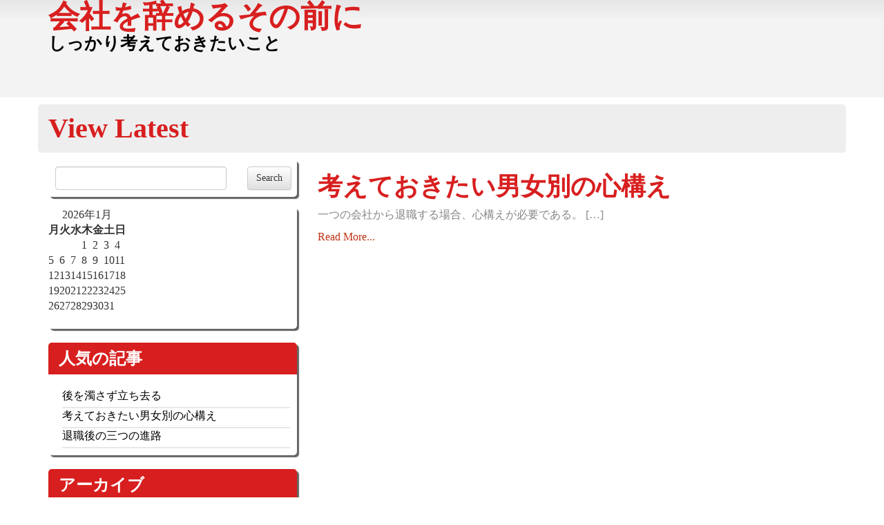

--- FILE ---
content_type: text/html; charset=UTF-8
request_url: http://www.matsu-pat.com/tag/money/
body_size: 28193
content:
	<!DOCTYPE html>
<html dir="ltr" lang="ja" prefix="og: https://ogp.me/ns#">
<head>
	<meta charset="UTF-8" />
      
	<title>お金 | 会社を辞めるその前に</title>
	<link rel="pingback" href="http://www.matsu-pat.com/xmlrpc.php" />	
	<meta name="viewport" content="width=device-width, initial-scale=1.0">
	
		<!-- All in One SEO 4.6.7.1 - aioseo.com -->
		<meta name="robots" content="max-image-preview:large" />
		<link rel="canonical" href="http://www.matsu-pat.com/tag/money/" />
		<meta name="generator" content="All in One SEO (AIOSEO) 4.6.7.1" />
		<script type="application/ld+json" class="aioseo-schema">
			{"@context":"https:\/\/schema.org","@graph":[{"@type":"BreadcrumbList","@id":"http:\/\/www.matsu-pat.com\/tag\/money\/#breadcrumblist","itemListElement":[{"@type":"ListItem","@id":"http:\/\/www.matsu-pat.com\/#listItem","position":1,"name":"\u5bb6","item":"http:\/\/www.matsu-pat.com\/","nextItem":"http:\/\/www.matsu-pat.com\/tag\/money\/#listItem"},{"@type":"ListItem","@id":"http:\/\/www.matsu-pat.com\/tag\/money\/#listItem","position":2,"name":"\u304a\u91d1","previousItem":"http:\/\/www.matsu-pat.com\/#listItem"}]},{"@type":"CollectionPage","@id":"http:\/\/www.matsu-pat.com\/tag\/money\/#collectionpage","url":"http:\/\/www.matsu-pat.com\/tag\/money\/","name":"\u304a\u91d1 | \u4f1a\u793e\u3092\u8f9e\u3081\u308b\u305d\u306e\u524d\u306b","inLanguage":"ja","isPartOf":{"@id":"http:\/\/www.matsu-pat.com\/#website"},"breadcrumb":{"@id":"http:\/\/www.matsu-pat.com\/tag\/money\/#breadcrumblist"}},{"@type":"Organization","@id":"http:\/\/www.matsu-pat.com\/#organization","name":"\u4f1a\u793e\u3092\u8f9e\u3081\u308b\u305d\u306e\u524d\u306b","description":"\u3057\u3063\u304b\u308a\u8003\u3048\u3066\u304a\u304d\u305f\u3044\u3053\u3068","url":"http:\/\/www.matsu-pat.com\/"},{"@type":"WebSite","@id":"http:\/\/www.matsu-pat.com\/#website","url":"http:\/\/www.matsu-pat.com\/","name":"\u4f1a\u793e\u3092\u8f9e\u3081\u308b\u305d\u306e\u524d\u306b","description":"\u3057\u3063\u304b\u308a\u8003\u3048\u3066\u304a\u304d\u305f\u3044\u3053\u3068","inLanguage":"ja","publisher":{"@id":"http:\/\/www.matsu-pat.com\/#organization"}}]}
		</script>
		<!-- All in One SEO -->

<link rel="alternate" type="application/rss+xml" title="会社を辞めるその前に &raquo; フィード" href="http://www.matsu-pat.com/feed/" />
<link rel="alternate" type="application/rss+xml" title="会社を辞めるその前に &raquo; コメントフィード" href="http://www.matsu-pat.com/comments/feed/" />
<link rel="alternate" type="application/rss+xml" title="会社を辞めるその前に &raquo; お金 タグのフィード" href="http://www.matsu-pat.com/tag/money/feed/" />
<style id='wp-img-auto-sizes-contain-inline-css' type='text/css'>
img:is([sizes=auto i],[sizes^="auto," i]){contain-intrinsic-size:3000px 1500px}
/*# sourceURL=wp-img-auto-sizes-contain-inline-css */
</style>
<style id='wp-emoji-styles-inline-css' type='text/css'>

	img.wp-smiley, img.emoji {
		display: inline !important;
		border: none !important;
		box-shadow: none !important;
		height: 1em !important;
		width: 1em !important;
		margin: 0 0.07em !important;
		vertical-align: -0.1em !important;
		background: none !important;
		padding: 0 !important;
	}
/*# sourceURL=wp-emoji-styles-inline-css */
</style>
<style id='wp-block-library-inline-css' type='text/css'>
:root{--wp-block-synced-color:#7a00df;--wp-block-synced-color--rgb:122,0,223;--wp-bound-block-color:var(--wp-block-synced-color);--wp-editor-canvas-background:#ddd;--wp-admin-theme-color:#007cba;--wp-admin-theme-color--rgb:0,124,186;--wp-admin-theme-color-darker-10:#006ba1;--wp-admin-theme-color-darker-10--rgb:0,107,160.5;--wp-admin-theme-color-darker-20:#005a87;--wp-admin-theme-color-darker-20--rgb:0,90,135;--wp-admin-border-width-focus:2px}@media (min-resolution:192dpi){:root{--wp-admin-border-width-focus:1.5px}}.wp-element-button{cursor:pointer}:root .has-very-light-gray-background-color{background-color:#eee}:root .has-very-dark-gray-background-color{background-color:#313131}:root .has-very-light-gray-color{color:#eee}:root .has-very-dark-gray-color{color:#313131}:root .has-vivid-green-cyan-to-vivid-cyan-blue-gradient-background{background:linear-gradient(135deg,#00d084,#0693e3)}:root .has-purple-crush-gradient-background{background:linear-gradient(135deg,#34e2e4,#4721fb 50%,#ab1dfe)}:root .has-hazy-dawn-gradient-background{background:linear-gradient(135deg,#faaca8,#dad0ec)}:root .has-subdued-olive-gradient-background{background:linear-gradient(135deg,#fafae1,#67a671)}:root .has-atomic-cream-gradient-background{background:linear-gradient(135deg,#fdd79a,#004a59)}:root .has-nightshade-gradient-background{background:linear-gradient(135deg,#330968,#31cdcf)}:root .has-midnight-gradient-background{background:linear-gradient(135deg,#020381,#2874fc)}:root{--wp--preset--font-size--normal:16px;--wp--preset--font-size--huge:42px}.has-regular-font-size{font-size:1em}.has-larger-font-size{font-size:2.625em}.has-normal-font-size{font-size:var(--wp--preset--font-size--normal)}.has-huge-font-size{font-size:var(--wp--preset--font-size--huge)}.has-text-align-center{text-align:center}.has-text-align-left{text-align:left}.has-text-align-right{text-align:right}.has-fit-text{white-space:nowrap!important}#end-resizable-editor-section{display:none}.aligncenter{clear:both}.items-justified-left{justify-content:flex-start}.items-justified-center{justify-content:center}.items-justified-right{justify-content:flex-end}.items-justified-space-between{justify-content:space-between}.screen-reader-text{border:0;clip-path:inset(50%);height:1px;margin:-1px;overflow:hidden;padding:0;position:absolute;width:1px;word-wrap:normal!important}.screen-reader-text:focus{background-color:#ddd;clip-path:none;color:#444;display:block;font-size:1em;height:auto;left:5px;line-height:normal;padding:15px 23px 14px;text-decoration:none;top:5px;width:auto;z-index:100000}html :where(.has-border-color){border-style:solid}html :where([style*=border-top-color]){border-top-style:solid}html :where([style*=border-right-color]){border-right-style:solid}html :where([style*=border-bottom-color]){border-bottom-style:solid}html :where([style*=border-left-color]){border-left-style:solid}html :where([style*=border-width]){border-style:solid}html :where([style*=border-top-width]){border-top-style:solid}html :where([style*=border-right-width]){border-right-style:solid}html :where([style*=border-bottom-width]){border-bottom-style:solid}html :where([style*=border-left-width]){border-left-style:solid}html :where(img[class*=wp-image-]){height:auto;max-width:100%}:where(figure){margin:0 0 1em}html :where(.is-position-sticky){--wp-admin--admin-bar--position-offset:var(--wp-admin--admin-bar--height,0px)}@media screen and (max-width:600px){html :where(.is-position-sticky){--wp-admin--admin-bar--position-offset:0px}}

/*# sourceURL=wp-block-library-inline-css */
</style><style id='global-styles-inline-css' type='text/css'>
:root{--wp--preset--aspect-ratio--square: 1;--wp--preset--aspect-ratio--4-3: 4/3;--wp--preset--aspect-ratio--3-4: 3/4;--wp--preset--aspect-ratio--3-2: 3/2;--wp--preset--aspect-ratio--2-3: 2/3;--wp--preset--aspect-ratio--16-9: 16/9;--wp--preset--aspect-ratio--9-16: 9/16;--wp--preset--color--black: #000000;--wp--preset--color--cyan-bluish-gray: #abb8c3;--wp--preset--color--white: #ffffff;--wp--preset--color--pale-pink: #f78da7;--wp--preset--color--vivid-red: #cf2e2e;--wp--preset--color--luminous-vivid-orange: #ff6900;--wp--preset--color--luminous-vivid-amber: #fcb900;--wp--preset--color--light-green-cyan: #7bdcb5;--wp--preset--color--vivid-green-cyan: #00d084;--wp--preset--color--pale-cyan-blue: #8ed1fc;--wp--preset--color--vivid-cyan-blue: #0693e3;--wp--preset--color--vivid-purple: #9b51e0;--wp--preset--gradient--vivid-cyan-blue-to-vivid-purple: linear-gradient(135deg,rgb(6,147,227) 0%,rgb(155,81,224) 100%);--wp--preset--gradient--light-green-cyan-to-vivid-green-cyan: linear-gradient(135deg,rgb(122,220,180) 0%,rgb(0,208,130) 100%);--wp--preset--gradient--luminous-vivid-amber-to-luminous-vivid-orange: linear-gradient(135deg,rgb(252,185,0) 0%,rgb(255,105,0) 100%);--wp--preset--gradient--luminous-vivid-orange-to-vivid-red: linear-gradient(135deg,rgb(255,105,0) 0%,rgb(207,46,46) 100%);--wp--preset--gradient--very-light-gray-to-cyan-bluish-gray: linear-gradient(135deg,rgb(238,238,238) 0%,rgb(169,184,195) 100%);--wp--preset--gradient--cool-to-warm-spectrum: linear-gradient(135deg,rgb(74,234,220) 0%,rgb(151,120,209) 20%,rgb(207,42,186) 40%,rgb(238,44,130) 60%,rgb(251,105,98) 80%,rgb(254,248,76) 100%);--wp--preset--gradient--blush-light-purple: linear-gradient(135deg,rgb(255,206,236) 0%,rgb(152,150,240) 100%);--wp--preset--gradient--blush-bordeaux: linear-gradient(135deg,rgb(254,205,165) 0%,rgb(254,45,45) 50%,rgb(107,0,62) 100%);--wp--preset--gradient--luminous-dusk: linear-gradient(135deg,rgb(255,203,112) 0%,rgb(199,81,192) 50%,rgb(65,88,208) 100%);--wp--preset--gradient--pale-ocean: linear-gradient(135deg,rgb(255,245,203) 0%,rgb(182,227,212) 50%,rgb(51,167,181) 100%);--wp--preset--gradient--electric-grass: linear-gradient(135deg,rgb(202,248,128) 0%,rgb(113,206,126) 100%);--wp--preset--gradient--midnight: linear-gradient(135deg,rgb(2,3,129) 0%,rgb(40,116,252) 100%);--wp--preset--font-size--small: 13px;--wp--preset--font-size--medium: 20px;--wp--preset--font-size--large: 36px;--wp--preset--font-size--x-large: 42px;--wp--preset--spacing--20: 0.44rem;--wp--preset--spacing--30: 0.67rem;--wp--preset--spacing--40: 1rem;--wp--preset--spacing--50: 1.5rem;--wp--preset--spacing--60: 2.25rem;--wp--preset--spacing--70: 3.38rem;--wp--preset--spacing--80: 5.06rem;--wp--preset--shadow--natural: 6px 6px 9px rgba(0, 0, 0, 0.2);--wp--preset--shadow--deep: 12px 12px 50px rgba(0, 0, 0, 0.4);--wp--preset--shadow--sharp: 6px 6px 0px rgba(0, 0, 0, 0.2);--wp--preset--shadow--outlined: 6px 6px 0px -3px rgb(255, 255, 255), 6px 6px rgb(0, 0, 0);--wp--preset--shadow--crisp: 6px 6px 0px rgb(0, 0, 0);}:where(.is-layout-flex){gap: 0.5em;}:where(.is-layout-grid){gap: 0.5em;}body .is-layout-flex{display: flex;}.is-layout-flex{flex-wrap: wrap;align-items: center;}.is-layout-flex > :is(*, div){margin: 0;}body .is-layout-grid{display: grid;}.is-layout-grid > :is(*, div){margin: 0;}:where(.wp-block-columns.is-layout-flex){gap: 2em;}:where(.wp-block-columns.is-layout-grid){gap: 2em;}:where(.wp-block-post-template.is-layout-flex){gap: 1.25em;}:where(.wp-block-post-template.is-layout-grid){gap: 1.25em;}.has-black-color{color: var(--wp--preset--color--black) !important;}.has-cyan-bluish-gray-color{color: var(--wp--preset--color--cyan-bluish-gray) !important;}.has-white-color{color: var(--wp--preset--color--white) !important;}.has-pale-pink-color{color: var(--wp--preset--color--pale-pink) !important;}.has-vivid-red-color{color: var(--wp--preset--color--vivid-red) !important;}.has-luminous-vivid-orange-color{color: var(--wp--preset--color--luminous-vivid-orange) !important;}.has-luminous-vivid-amber-color{color: var(--wp--preset--color--luminous-vivid-amber) !important;}.has-light-green-cyan-color{color: var(--wp--preset--color--light-green-cyan) !important;}.has-vivid-green-cyan-color{color: var(--wp--preset--color--vivid-green-cyan) !important;}.has-pale-cyan-blue-color{color: var(--wp--preset--color--pale-cyan-blue) !important;}.has-vivid-cyan-blue-color{color: var(--wp--preset--color--vivid-cyan-blue) !important;}.has-vivid-purple-color{color: var(--wp--preset--color--vivid-purple) !important;}.has-black-background-color{background-color: var(--wp--preset--color--black) !important;}.has-cyan-bluish-gray-background-color{background-color: var(--wp--preset--color--cyan-bluish-gray) !important;}.has-white-background-color{background-color: var(--wp--preset--color--white) !important;}.has-pale-pink-background-color{background-color: var(--wp--preset--color--pale-pink) !important;}.has-vivid-red-background-color{background-color: var(--wp--preset--color--vivid-red) !important;}.has-luminous-vivid-orange-background-color{background-color: var(--wp--preset--color--luminous-vivid-orange) !important;}.has-luminous-vivid-amber-background-color{background-color: var(--wp--preset--color--luminous-vivid-amber) !important;}.has-light-green-cyan-background-color{background-color: var(--wp--preset--color--light-green-cyan) !important;}.has-vivid-green-cyan-background-color{background-color: var(--wp--preset--color--vivid-green-cyan) !important;}.has-pale-cyan-blue-background-color{background-color: var(--wp--preset--color--pale-cyan-blue) !important;}.has-vivid-cyan-blue-background-color{background-color: var(--wp--preset--color--vivid-cyan-blue) !important;}.has-vivid-purple-background-color{background-color: var(--wp--preset--color--vivid-purple) !important;}.has-black-border-color{border-color: var(--wp--preset--color--black) !important;}.has-cyan-bluish-gray-border-color{border-color: var(--wp--preset--color--cyan-bluish-gray) !important;}.has-white-border-color{border-color: var(--wp--preset--color--white) !important;}.has-pale-pink-border-color{border-color: var(--wp--preset--color--pale-pink) !important;}.has-vivid-red-border-color{border-color: var(--wp--preset--color--vivid-red) !important;}.has-luminous-vivid-orange-border-color{border-color: var(--wp--preset--color--luminous-vivid-orange) !important;}.has-luminous-vivid-amber-border-color{border-color: var(--wp--preset--color--luminous-vivid-amber) !important;}.has-light-green-cyan-border-color{border-color: var(--wp--preset--color--light-green-cyan) !important;}.has-vivid-green-cyan-border-color{border-color: var(--wp--preset--color--vivid-green-cyan) !important;}.has-pale-cyan-blue-border-color{border-color: var(--wp--preset--color--pale-cyan-blue) !important;}.has-vivid-cyan-blue-border-color{border-color: var(--wp--preset--color--vivid-cyan-blue) !important;}.has-vivid-purple-border-color{border-color: var(--wp--preset--color--vivid-purple) !important;}.has-vivid-cyan-blue-to-vivid-purple-gradient-background{background: var(--wp--preset--gradient--vivid-cyan-blue-to-vivid-purple) !important;}.has-light-green-cyan-to-vivid-green-cyan-gradient-background{background: var(--wp--preset--gradient--light-green-cyan-to-vivid-green-cyan) !important;}.has-luminous-vivid-amber-to-luminous-vivid-orange-gradient-background{background: var(--wp--preset--gradient--luminous-vivid-amber-to-luminous-vivid-orange) !important;}.has-luminous-vivid-orange-to-vivid-red-gradient-background{background: var(--wp--preset--gradient--luminous-vivid-orange-to-vivid-red) !important;}.has-very-light-gray-to-cyan-bluish-gray-gradient-background{background: var(--wp--preset--gradient--very-light-gray-to-cyan-bluish-gray) !important;}.has-cool-to-warm-spectrum-gradient-background{background: var(--wp--preset--gradient--cool-to-warm-spectrum) !important;}.has-blush-light-purple-gradient-background{background: var(--wp--preset--gradient--blush-light-purple) !important;}.has-blush-bordeaux-gradient-background{background: var(--wp--preset--gradient--blush-bordeaux) !important;}.has-luminous-dusk-gradient-background{background: var(--wp--preset--gradient--luminous-dusk) !important;}.has-pale-ocean-gradient-background{background: var(--wp--preset--gradient--pale-ocean) !important;}.has-electric-grass-gradient-background{background: var(--wp--preset--gradient--electric-grass) !important;}.has-midnight-gradient-background{background: var(--wp--preset--gradient--midnight) !important;}.has-small-font-size{font-size: var(--wp--preset--font-size--small) !important;}.has-medium-font-size{font-size: var(--wp--preset--font-size--medium) !important;}.has-large-font-size{font-size: var(--wp--preset--font-size--large) !important;}.has-x-large-font-size{font-size: var(--wp--preset--font-size--x-large) !important;}
/*# sourceURL=global-styles-inline-css */
</style>

<style id='classic-theme-styles-inline-css' type='text/css'>
/*! This file is auto-generated */
.wp-block-button__link{color:#fff;background-color:#32373c;border-radius:9999px;box-shadow:none;text-decoration:none;padding:calc(.667em + 2px) calc(1.333em + 2px);font-size:1.125em}.wp-block-file__button{background:#32373c;color:#fff;text-decoration:none}
/*# sourceURL=/wp-includes/css/classic-themes.min.css */
</style>
<link rel='stylesheet' id='bootstrap-css' href='http://www.matsu-pat.com/wp-content/themes/business-mind/css/bootstrap.min.css?ver=6.9' type='text/css' media='all' />
<link rel='stylesheet' id='bootstrap-theme-css' href='http://www.matsu-pat.com/wp-content/themes/business-mind/css/bootstrap-theme.min.css?ver=6.9' type='text/css' media='all' />
<link rel='stylesheet' id='slicknav-css' href='http://www.matsu-pat.com/wp-content/themes/business-mind/css/slicknav.css?ver=6.9' type='text/css' media='all' />
<link rel='stylesheet' id='style-css' href='http://www.matsu-pat.com/wp-content/themes/business-mind/style.css?ver=6.9' type='text/css' media='all' />
<script type="text/javascript" src="http://www.matsu-pat.com/wp-includes/js/jquery/jquery.min.js?ver=3.7.1" id="jquery-core-js"></script>
<script type="text/javascript" src="http://www.matsu-pat.com/wp-includes/js/jquery/jquery-migrate.min.js?ver=3.4.1" id="jquery-migrate-js"></script>
<link rel="https://api.w.org/" href="http://www.matsu-pat.com/wp-json/" /><link rel="alternate" title="JSON" type="application/json" href="http://www.matsu-pat.com/wp-json/wp/v2/tags/3" /><link rel="EditURI" type="application/rsd+xml" title="RSD" href="http://www.matsu-pat.com/xmlrpc.php?rsd" />
<meta name="generator" content="WordPress 6.9" />
<!--[if lt IE 9]><script src="http://www.matsu-pat.com/wp-content/themes/business-mind/js/html5shiv.js"></script><![endif]--><style type="text/css">.recentcomments a{display:inline !important;padding:0 !important;margin:0 !important;}</style><style type="text/css" id="custom-background-css">
body.custom-background { background-color: #ffffff; }
</style>
</head>
<body class="archive tag tag-money tag-3 wp-theme-business-mind">
<div id="kt-header-wrapper">
	<div class="container" id="kt-logo">
		<div class="row">
			<div class="col-md-12"> 
				<h1><a href="http://www.matsu-pat.com">
				会社を辞めるその前に				</a></h1>
				<h2>しっかり考えておきたいこと</h2>
			</div>
			<div class="col-md-4"></div>
		</div>
	</div>
	<div id="kt-main-nav">
		<div class="container">
            <div class="row">
                <div class="col-md-12">
                
                                  
                </div>
            </div>  
		</div>
	</div>

</div>   
    <div class="container" id="ktMain">
		<div class="row">
		  <p id="kt-latest">View Latest </p>
		  		  <div class="col-md-4" id="sidebar">
			<div id="search-2" class="widget widget_search">		  <form class="form-group" role="search" method="get" id="searchform" action="http://www.matsu-pat.com/">
			<div class="row">
				<div class="col-md-9">
					<input type="text" value="" class="form-control"  name="s" id="s">
				</div>
				<div class="col-md-3">
					<input type="submit" class="btn btn-default" id="searchSubmit" value="Search">
				</div>
			</div>
		  </form></div><div id="calendar-2" class="widget widget_calendar"><div id="calendar_wrap" class="calendar_wrap"><table id="wp-calendar" class="wp-calendar-table">
	<caption>2026年1月</caption>
	<thead>
	<tr>
		<th scope="col" aria-label="月曜日">月</th>
		<th scope="col" aria-label="火曜日">火</th>
		<th scope="col" aria-label="水曜日">水</th>
		<th scope="col" aria-label="木曜日">木</th>
		<th scope="col" aria-label="金曜日">金</th>
		<th scope="col" aria-label="土曜日">土</th>
		<th scope="col" aria-label="日曜日">日</th>
	</tr>
	</thead>
	<tbody>
	<tr>
		<td colspan="3" class="pad">&nbsp;</td><td>1</td><td>2</td><td>3</td><td>4</td>
	</tr>
	<tr>
		<td>5</td><td>6</td><td>7</td><td>8</td><td>9</td><td>10</td><td>11</td>
	</tr>
	<tr>
		<td>12</td><td>13</td><td>14</td><td>15</td><td>16</td><td>17</td><td>18</td>
	</tr>
	<tr>
		<td>19</td><td>20</td><td id="today">21</td><td>22</td><td>23</td><td>24</td><td>25</td>
	</tr>
	<tr>
		<td>26</td><td>27</td><td>28</td><td>29</td><td>30</td><td>31</td>
		<td class="pad" colspan="1">&nbsp;</td>
	</tr>
	</tbody>
	</table><nav aria-label="前と次の月" class="wp-calendar-nav">
		<span class="wp-calendar-nav-prev">&nbsp;</span>
		<span class="pad">&nbsp;</span>
		<span class="wp-calendar-nav-next">&nbsp;</span>
	</nav></div></div><div id="pages-2" class="widget widget_pages"><h3>人気の記事</h3>
			<ul>
				<li class="page_item page-item-4"><a href="http://www.matsu-pat.com/">後を濁さず立ち去る</a></li>
<li class="page_item page-item-2"><a href="http://www.matsu-pat.com/%e8%80%83%e3%81%88%e3%81%a6%e3%81%8a%e3%81%8d%e3%81%9f%e3%81%84%e7%94%b7%e5%a5%b3%e5%88%a5%e3%81%ae%e5%bf%83%e6%a7%8b%e3%81%88/">考えておきたい男女別の心構え</a></li>
<li class="page_item page-item-3"><a href="http://www.matsu-pat.com/%e9%80%80%e8%81%b7%e5%be%8c%e3%81%ae%e4%b8%89%e3%81%a4%e3%81%ae%e9%80%b2%e8%b7%af/">退職後の三つの進路</a></li>
			</ul>

			</div><div id="archives-3" class="widget widget_archive"><h3>アーカイブ</h3>
			<ul>
							</ul>

			</div><div id="tag_cloud-3" class="widget widget_tag_cloud"><h3>タグ</h3><div class="tagcloud"><a href="http://www.matsu-pat.com/tag/money/" class="tag-cloud-link tag-link-3 tag-link-position-1" style="font-size: 8pt;" aria-label="お金 (1個の項目)">お金</a>
<a href="http://www.matsu-pat.com/tag/frame-of-mind/" class="tag-cloud-link tag-link-7 tag-link-position-2" style="font-size: 8pt;" aria-label="心構え (1個の項目)">心構え</a>
<a href="http://www.matsu-pat.com/tag/course/" class="tag-cloud-link tag-link-5 tag-link-position-3" style="font-size: 8pt;" aria-label="進路 (1個の項目)">進路</a></div>
</div><div id="categories-2" class="widget widget_categories"><h3>カテゴリー</h3>
			<ul>
					<li class="cat-item cat-item-2"><a href="http://www.matsu-pat.com/category/money/">お金</a>
</li>
	<li class="cat-item cat-item-6"><a href="http://www.matsu-pat.com/category/frame-of-mind/">心構え</a>
</li>
	<li class="cat-item cat-item-4"><a href="http://www.matsu-pat.com/category/course/">進路</a>
</li>
			</ul>

			</div><div id="recent-comments-3" class="widget widget_recent_comments"><h3>最近のコメント</h3><ul id="recentcomments"></ul></div>		  </div>		  <div class="col-md-8">
			
						<div class="kt-article">
			  <div id="post-2" class="post-2 page type-page status-publish hentry category-money tag-money">
								
				<h1><a href="http://www.matsu-pat.com/%e8%80%83%e3%81%88%e3%81%a6%e3%81%8a%e3%81%8d%e3%81%9f%e3%81%84%e7%94%b7%e5%a5%b3%e5%88%a5%e3%81%ae%e5%bf%83%e6%a7%8b%e3%81%88/" title="考えておきたい男女別の心構え">考えておきたい男女別の心構え</a></h1>
				<p>一つの会社から退職する場合、心構えが必要である。 [&hellip;]</p>
				<div class="kt-more"><a href="http://www.matsu-pat.com/%e8%80%83%e3%81%88%e3%81%a6%e3%81%8a%e3%81%8d%e3%81%9f%e3%81%84%e7%94%b7%e5%a5%b3%e5%88%a5%e3%81%ae%e5%bf%83%e6%a7%8b%e3%81%88/" title="考えておきたい男女別の心構え">Read More...</a></div>
				<div class="clearfix"></div>
			  </div>
			</div>
			<div class="clearfix"></div>
						<!-- FIX NAV TRANSLATION -->
			<div id="kt-pagination">
				<div class="alignleft"></div>
				<div class="alignright"></div>
			</div>
		  </div>
         
		  
		</div>
	</div>
    
	    <div id="kt-footer">
	</div>
	<div id="kt-copyright">
		<div class="container">
			<div class="row">
				<div class="col-md-12">
					<p><a href="http://www.ketchupthemes.com/business-theme/">Business Mind</a></p>
				</div>
			</div>
		</div>
	</div>
	<script type="speculationrules">
{"prefetch":[{"source":"document","where":{"and":[{"href_matches":"/*"},{"not":{"href_matches":["/wp-*.php","/wp-admin/*","/wp-content/uploads/*","/wp-content/*","/wp-content/plugins/*","/wp-content/themes/business-mind/*","/*\\?(.+)"]}},{"not":{"selector_matches":"a[rel~=\"nofollow\"]"}},{"not":{"selector_matches":".no-prefetch, .no-prefetch a"}}]},"eagerness":"conservative"}]}
</script>
<script type="text/javascript" src="http://www.matsu-pat.com/wp-content/themes/business-mind/js/bootstrap.min.js?ver=6.9" id="bootstrap-js"></script>
<script type="text/javascript" src="http://www.matsu-pat.com/wp-content/themes/business-mind/js/jquery.slicknav.min.js?ver=6.9" id="slicknav-js"></script>
<script type="text/javascript" id="init-js-extra">
/* <![CDATA[ */
var init_vars = {"label":"Menu"};
//# sourceURL=init-js-extra
/* ]]> */
</script>
<script type="text/javascript" src="http://www.matsu-pat.com/wp-content/themes/business-mind/js/init.js?ver=6.9" id="init-js"></script>
<script id="wp-emoji-settings" type="application/json">
{"baseUrl":"https://s.w.org/images/core/emoji/17.0.2/72x72/","ext":".png","svgUrl":"https://s.w.org/images/core/emoji/17.0.2/svg/","svgExt":".svg","source":{"concatemoji":"http://www.matsu-pat.com/wp-includes/js/wp-emoji-release.min.js?ver=6.9"}}
</script>
<script type="module">
/* <![CDATA[ */
/*! This file is auto-generated */
const a=JSON.parse(document.getElementById("wp-emoji-settings").textContent),o=(window._wpemojiSettings=a,"wpEmojiSettingsSupports"),s=["flag","emoji"];function i(e){try{var t={supportTests:e,timestamp:(new Date).valueOf()};sessionStorage.setItem(o,JSON.stringify(t))}catch(e){}}function c(e,t,n){e.clearRect(0,0,e.canvas.width,e.canvas.height),e.fillText(t,0,0);t=new Uint32Array(e.getImageData(0,0,e.canvas.width,e.canvas.height).data);e.clearRect(0,0,e.canvas.width,e.canvas.height),e.fillText(n,0,0);const a=new Uint32Array(e.getImageData(0,0,e.canvas.width,e.canvas.height).data);return t.every((e,t)=>e===a[t])}function p(e,t){e.clearRect(0,0,e.canvas.width,e.canvas.height),e.fillText(t,0,0);var n=e.getImageData(16,16,1,1);for(let e=0;e<n.data.length;e++)if(0!==n.data[e])return!1;return!0}function u(e,t,n,a){switch(t){case"flag":return n(e,"\ud83c\udff3\ufe0f\u200d\u26a7\ufe0f","\ud83c\udff3\ufe0f\u200b\u26a7\ufe0f")?!1:!n(e,"\ud83c\udde8\ud83c\uddf6","\ud83c\udde8\u200b\ud83c\uddf6")&&!n(e,"\ud83c\udff4\udb40\udc67\udb40\udc62\udb40\udc65\udb40\udc6e\udb40\udc67\udb40\udc7f","\ud83c\udff4\u200b\udb40\udc67\u200b\udb40\udc62\u200b\udb40\udc65\u200b\udb40\udc6e\u200b\udb40\udc67\u200b\udb40\udc7f");case"emoji":return!a(e,"\ud83e\u1fac8")}return!1}function f(e,t,n,a){let r;const o=(r="undefined"!=typeof WorkerGlobalScope&&self instanceof WorkerGlobalScope?new OffscreenCanvas(300,150):document.createElement("canvas")).getContext("2d",{willReadFrequently:!0}),s=(o.textBaseline="top",o.font="600 32px Arial",{});return e.forEach(e=>{s[e]=t(o,e,n,a)}),s}function r(e){var t=document.createElement("script");t.src=e,t.defer=!0,document.head.appendChild(t)}a.supports={everything:!0,everythingExceptFlag:!0},new Promise(t=>{let n=function(){try{var e=JSON.parse(sessionStorage.getItem(o));if("object"==typeof e&&"number"==typeof e.timestamp&&(new Date).valueOf()<e.timestamp+604800&&"object"==typeof e.supportTests)return e.supportTests}catch(e){}return null}();if(!n){if("undefined"!=typeof Worker&&"undefined"!=typeof OffscreenCanvas&&"undefined"!=typeof URL&&URL.createObjectURL&&"undefined"!=typeof Blob)try{var e="postMessage("+f.toString()+"("+[JSON.stringify(s),u.toString(),c.toString(),p.toString()].join(",")+"));",a=new Blob([e],{type:"text/javascript"});const r=new Worker(URL.createObjectURL(a),{name:"wpTestEmojiSupports"});return void(r.onmessage=e=>{i(n=e.data),r.terminate(),t(n)})}catch(e){}i(n=f(s,u,c,p))}t(n)}).then(e=>{for(const n in e)a.supports[n]=e[n],a.supports.everything=a.supports.everything&&a.supports[n],"flag"!==n&&(a.supports.everythingExceptFlag=a.supports.everythingExceptFlag&&a.supports[n]);var t;a.supports.everythingExceptFlag=a.supports.everythingExceptFlag&&!a.supports.flag,a.supports.everything||((t=a.source||{}).concatemoji?r(t.concatemoji):t.wpemoji&&t.twemoji&&(r(t.twemoji),r(t.wpemoji)))});
//# sourceURL=http://www.matsu-pat.com/wp-includes/js/wp-emoji-loader.min.js
/* ]]> */
</script>
 
  </body>
</html>   

--- FILE ---
content_type: text/css
request_url: http://www.matsu-pat.com/wp-content/themes/business-mind/style.css?ver=6.9
body_size: 12645
content:
/*
Theme Name: Business Mind
Theme URI: http://ketchupthemes.com/business-theme/
Author: Alex Itsios
Author URI: http://ketchupthemes.com/alex-itsios/
Description: Business Mind is a lightweight, clean, super flexible and responsive theme for business sites. The Business Mind Theme is built on top of Twitter Bootstrap Boilerplate, which means that your site can be displayed on every device (pc, laptop, mobile devices, tablets etc). It also has a widgetized, static page, in order to use it according to your needs.
Version: 1.2
License: GNU General Public License v2 or later
License URI: http://www.gnu.org/licenses/gpl-2.0.html
Business Mind WordPress Theme, Copyright 2014 ketchupthemes.com. 
Business is distributed under the terms of the GNU GPL.
Tags: light, white, red, two-columns, editor-style, right-sidebar, responsive-layout, custom-header, custom-menu, featured-image-header, featured-images, sticky-post, theme-options, translation-ready, threaded-comments, flexible-header
Text Domain: businessmind
*/

/***
*
GENERAL
*
***/
body {
	font-size: 16px;
	word-wrap:break-word;
    background-color:#ffffff;
	font-family: "Source Sans Pro";
}
img {
	max-width: 100%;
	height: auto;
}
a {
	color: #c03212;
	text-decoration: none;
}
a:hover {
color: #c03212;
	text-decoration: underline;
}
h1,
h2,
h3,
h4,
h5,
h6,
.h1,
.h2,
.h3,
.h4,
.h5,
.h6 {
	font-weight: bold;
	font-family: "Source Sans Pro";
}

/***
*
HEADER
*
***/
#kt-header-wrapper {
	background-image: -webkit-gradient(
	linear,
	left top,
	left bottom,
	color-stop(0, #E6E6E6),
	color-stop(0.2, #F3F3F3)
);
background-image: -o-linear-gradient(bottom, #E6E6E6 0%, #F3F3F3 20%);
background-image: -moz-linear-gradient(bottom, #E6E6E6 0%, #F3F3F3 20%);
background-image: -webkit-linear-gradient(bottom, #E6E6E6 0%, #F3F3F3 20%);
background-image: -ms-linear-gradient(bottom, #E6E6E6 0%, #F3F3F3 20%);
background-image: linear-gradient(to bottom, #E6E6E6 0%, #F3F3F3 20%);
}
#kt-logo h1 {
	font-size: 45px;
	margin: 0;
	padding: 0;
}
#kt-logo h1 a {
	color: #d81f1f;
}
#kt-logo h2 {
	margin: 0;
	padding: 0;
	font-size: 25px;
	color: #000;
}
#kt-main-nav {
	margin: 10px 0 10px 0;
}
#kt-main-nav a {
	color: #767676;
	text-decoration: none;
	font-weight: bold;
	z-index: 9999999;
}
#kt-main-nav a:hover {
	color: #fff;
	background: #d81f1f;
	border-radius: 5px; 
	-moz-border-radius: 5px; 
	-webkit-border-radius: 5px;
}
#kt-main-nav li.dropdown ul li  a{
    color:#538301;
}
#kt-main-nav li.dropdown ul li a:hover{
    color:#fff;
}
/*******Styling the main menu****/
.slicknav_menu{
    display:none;
}
/**First Level**/
#kt-main-nav ul{
    padding:0;
    list-style:none;
}
#kt-main-nav ul li{
    float:left;
    position:relative;
    margin-right:15px;
}
#kt-main-nav ul li:hover > .sub-menu{
    display:inline-block;
    position:absolute;
    top:auto;
    left:auto;
    z-index:10000;
}
#kt-main-nav .sub-menu li:hover > .sub-menu{
    display:inline-block;
    position:absolute;
    top:0px;
    left:240px;
    z-index:10000;
}
#kt-main-nav ul li a{
    display:block;
    padding:0 15px;
}

/**Second Level**/
#kt-main-nav ul.sub-menu{
    display:none;
}
#kt-main-nav .sub-menu li{
    position:relative;
    width:240px;
    float:none;
    margin-right:0px !important;
}
#kt-main-nav .sub-menu li a{
    font-size:14px;
    line-height:40px;
	color: #fff;
	background: #d81f1f;
	border-radius: 5px; 
	-moz-border-radius: 5px; 
	-webkit-border-radius: 5px;
	margin: 0px 0 5px;
}
/**Third Level**/
#kt-main-nav .sub-menu li > .sub-menu{}


#kt-header-image {
	margin-bottom: 20px;
	background: #4a4a4a;
	padding: 30px 0 30px;
}

/***
*
ARTICLES / MAIN
*
***/
#kt-static h3 {
	color: #d81f1f;
}
#kt-latest {
	line-height: 70px;
	color: #d81f1f;
	background: #eeeeee;
	font-size: 40px;
	font-weight: bold;
	padding-left: 15px;
	border-radius: 5px; 
	-moz-border-radius: 5px; 
	-webkit-border-radius: 5px;
}
.kt-divider {
	border-top: 2px solid #d81f1f;
	display: block;
	height: 2px;
}
.kt-article, #kt-article {
	background: #fff;
}
.kt-article a {
	margin-top: 10px;
}
.kt-article a:hover {
	text-decoration: underline;
}
.kt-article h1 a {
	color: #d81f1f;
	text-decoration: none;
}
.kt-article h1 a:hover {
	text-decoration: underline;
}
#kt-article h1, 
#kt-article h2, 
#kt-article h3, 
#kt-article h4, 
#kt-article h5, 
#kt-article h6 {
	color: #d81f1f;
	text-decoration: none;
}
.kt-article p, 
#kt-article {
	color: #868686;
}
.kt-article p,
#kt-article p,
#kt-article ul,
#kt-article ol {
	text-align: justify;
}
.kt-article {
	margin-bottom: 20px;
}
#kt-tags {
	margin-left: 10px;
}
#kt-categories {
	margin-top: 10px;
}
#kt-categories ul {
	list-style: none;
}
#kt-categories li {
	float: left;
	margin-right: 10px;
}
#kt-categories-icon {
	width: 16px;
	height: 16px;
	display: block;
	overflow: hidden;
	float: left;
	margin-right: 10px;
}
#kt-pagination {
	height: 25px;
	line-height: 25px;
	margin-bottom: 15px;
}

/***
*
SIDEBAR & WIDGETS & Footer Widgets
*
***/
#sidebar .widget {
	background: #fff;
	margin-bottom: 15px;
	text-align: justify;
	-webkit-box-shadow: 3px 3px 1px 0px rgba(50, 50, 50, 0.75);
	-moz-box-shadow: 3px 3px 1px 0px rgba(50, 50, 50, 0.75);
	box-shadow: 3px 3px 1px 0px rgba(50, 50, 50, 0.75);
	border-radius: 5px 5px 5px 5px; 
	-moz-border-radius: 5px 5px 5px 5px; 
	-webkit-border-radius: 5px 5px 5px 5px; 
}
#sidebar .widget h3 {
	background: #d81f1f;
	color: #ffffff;
	padding: 10px 15px;
	text-align: left;
	border-radius: 5px 5px 0px 0px; 
	-moz-border-radius: 5px 5px 0px 0px; 
	-webkit-border-radius: 5px 5px 0px 0px; 
}
#sidebar .widget p, 
#sidebar .widget ul, 
#sidebar .widget ol, 
#sidebar .widget table, 
#sidebar .widget form, 
#sidebar .tagcloud {
	padding: 10px;
}
#sidebar .widget ol  {
	margin-left: 10px;
}
#sidebar .widget ul {
	list-style: none;
	margin-left: 10px;
}
#sidebar .widget li {
	border-bottom: 2px solid #e8e8e8;
	padding-bottom: 5px;
}
#sidebar .widget a {
	color: #000;
}
#sidebar .widget a:hover {
	color:#959595;
}
/****
*
COMMENTS
*
***/
.comments-area {
	margin: 48px auto;
	max-width: 100%;
	padding: 0 10px;
}
.comment-reply-title,
.comments-title {
	margin: 0;
	text-transform: uppercase;
}
.comment-list {
	list-style: none;
	margin: 0 0 48px 0;
}
.comment-author {
	font-size: 14px;
	line-height: 1.7142857142;
}
.comment-list .reply,
.comment-metadata {
	font-size: 12px;
	line-height: 2;
	text-transform: uppercase;
}
.commentmetadata {
	font-size: 10px;
}
.comment-list .reply {
	margin: 10px 0 10px 0;
}
.comment-author .fn {
	font-weight: bold;
}
.comment-author a {
	color: #2b2b2b;
}
.comment-list .trackback a,
.comment-list .pingback a,
.comment-metadata a {
	color: #767676;
}
.comment-author a:hover,
.comment-list .pingback a:hover,
.comment-list .trackback a:hover,
.comment-metadata a:hover {
	color: #41a62a;
}
.comment-list article,
.comment-list .pingback,
.comment-list .trackback {
	border-top: 1px solid rgba(0, 0, 0, 0.1);
	margin-bottom: 24px;
	padding-top: 24px;
}

.comment-list > li:first-child > article,
.comment-list > .pingback:first-child,
.comment-list > .trackback:first-child {
	border-top: 0;
}
.comment-author {
	position: relative;
}
.comment-author .avatar {
	border: 1px solid rgba(0, 0, 0, 0.1);
	height: 22px;
	padding: 2px;
	position: absolute;
	top: 0;
	left: 0;
	width: 22px;
}
.bypostauthor > article .fn:before {
	content: "\f408";
	margin: 0 2px 0 -2px;
	position: relative;
	top: -1px;
}
.says {
	display: none;
}
.comment-author,
.comment-awaiting-moderation,
.comment-content,
.comment-list .reply,
.comment-metadata {
	padding-left: 30px;
}
.comment-edit-link {
	margin-left: 10px;
}
.comment-edit-link:before {
	content: "\f411";
}
.comment-reply-link:before,
.comment-reply-login:before {
	content: "\f412";
	margin-right: 2px;
}
.comment-content {
	-webkit-hyphens: auto;
	-moz-hyphens:    auto;
	-ms-hyphens:     auto;
	hyphens:         auto;
	word-wrap: break-word;
}
.comment-content ul,
.comment-content ol {
	margin: 0 0 24px 22px;
}
.comment-content li > ul,
.comment-content li > ol {
	margin-bottom: 0;
}
.comment-content > :last-child {
	margin-bottom: 0;
}
.comment-list .children {
	list-style: none;
	margin-left: 15px;
}
.comment-respond {
	margin-bottom: 24px;
	padding: 0;
}
.comment .comment-respond {
	margin-top: 24px;
}
.comment-respond h3 {
	margin-top: 0;
	margin-bottom: 24px;
}
.comment-notes,
.comment-awaiting-moderation,
.logged-in-as,
.no-comments,
.form-allowed-tags,
.form-allowed-tags code {
	color: #767676;
}
#kt-article p.form-allowed-tags {
	display: none;
}
.comment-notes,
.comment-awaiting-moderation,
.logged-in-as {
	font-size: 14px;
	line-height: 1.7142857142;
}
.no-comments {
	font-size: 16px;
	font-weight: 900;
	line-height: 1.5;
	margin-top: 24px;
	text-transform: uppercase;
}
.comment-form label {
	display: block;
}
.comment-form input[type="text"],
.comment-form input[type="email"],
.comment-form input[type="url"] {
	width: 46%;
}
.form-allowed-tags,
.form-allowed-tags code {
	font-size: 12px;
	line-height: 1.5;
}
.required {
	color: #c0392b;
}
.comment-reply-title small a {
	color: #2b2b2b;
	float: right;
	height: 24px;
	overflow: hidden;
	width: 24px;
}
.comment-reply-title small a:hover {
	color: #41a62a;
}
.comment-reply-title small a:before {
	content: "\f405";
	font-size: 32px;
}
.comment-navigation {
	font-size: 12px;
	line-height: 2;
	margin-bottom: 48px;
	text-transform: uppercase;
}
.comment-navigation .nav-next,
.comment-navigation .nav-previous {
	display: inline-block;
}
.comment-navigation .nav-previous a {
	margin-right: 10px;
}
#comment-nav-above {
	margin-top: 36px;
	margin-bottom: 0;
}

/***
*
FOOTER & WIDGETS
*
***/
#kt-footer {
	border-top: 2px solid #777777;
	margin-top: 20px;
}
#kt-copyright {
	color: #767676;
}
#kt-copyright p {
	margin-top: 10px;
	line-height: 30px;
	text-align: center;
}
#kt-copyright a {
	color: #767676;
	text-decoration: underline;
}

/***
*
DEFAULT WORDPRESS CLASSES
*
***/
.wp-post-image {
	margin-top: 10px;
	max-height: 240px;
}
.alignnone {
    margin: 5px 20px 20px 0;
}
.aligncenter,
div.aligncenter {
    display: block;
    margin: 5px auto 5px auto;
}
.alignright {
    float:right;
    margin: 5px 0 10px 20px;
}
.alignleft {
    float: left;
    margin: 5px 20px 10px 0;
}
.aligncenter {
    display: block;
    margin: 5px auto 5px auto;
}
a img.alignright {
    float: right;
    margin: 5px 0 20px 20px;
}
a img.alignnone {
    margin: 5px 20px 20px 0;
}
a img.alignleft {
    float: left;
    margin: 5px 20px 20px 0;
}
a img.aligncenter {
    display: block;
    margin-left: auto;
    margin-right: auto
}
.wp-caption {
    border: 1px solid #f0f0f0;
    max-width: 96%; 
    padding: 5px 3px 10px;
    text-align: center;
}
.wp-caption.alignnone {
    margin: 5px 20px 20px 0;
}
.wp-caption.alignleft {
    margin: 5px 20px 20px 0;
}
.wp-caption.alignright {
    margin: 5px 0 20px 20px;
}
.wp-caption img {
    border: 0 none;
    height: auto;
    margin: 0;
    max-width: 98.5%;
    padding: 0;
}
/** p.wp-caption-text hack **/
#kt-article p.wp-caption-text {
    font-size: 12px;
    line-height: 17px;
    margin: 0;
    padding: 5px 4px 2px;
	text-align: center;
}
.sticky,
.gallery-caption{}
.gallery {
	margin: auto;
}
.gallery .gallery-item {
	float: left;
	margin-top: 10px;
	text-align: center;
	text-align: center;
	width: 33%;
}
.gallery img {
	border: 2px solid #cfcfcf;
}
.gallery .gallery-caption {
	margin-left: 0;
}
/**Slick Navigation overrides**/
.slicknav_menu{
    background:#4A4A4A;
}
.slicknav_btn{
    background:#2a3a2a;
    float:left;
}
.slicknav_menu li a:hover,
.slicknav_nav a:hover,
.slicknav_item:hover{
    background:#D81F1F !important;
    color:#fff;
}
/***
*
BOOTSTRAP OVERRIDES
*
***/
@media (min-width:990px){
    #kt-main-nav{
        height:54px;
        line-height:51px;
    }
}
@media (max-width:990px){
   .slicknav_menu{
       display:block;
   }
   #kt-main-nav{
       display:none;
   }
}

@media (max-width:768px){
    #kt-main-nav{
        padding: 0px;
    }
}